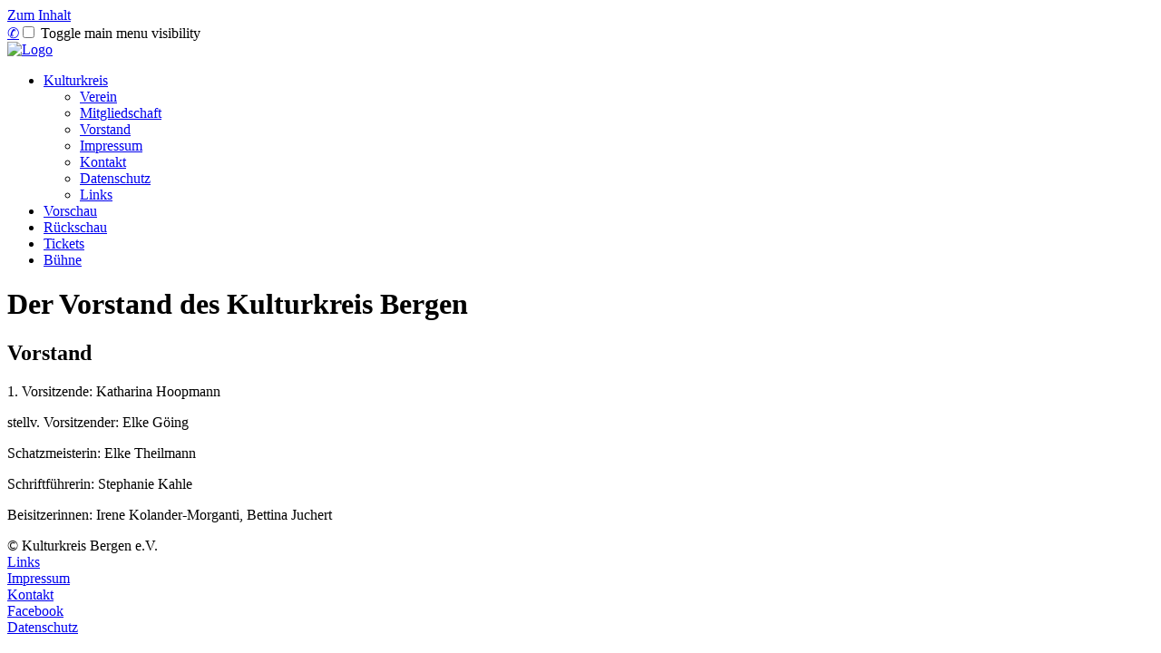

--- FILE ---
content_type: text/html; charset=utf-8
request_url: https://www.kulturkreis-bergen.de/10-vorstand
body_size: 994
content:
<!DOCTYPE html>
<html lang="de-DE">
<head>
<meta charset="utf-8">
<meta name="viewport" content="width=device-width, initial-scale=1">
<title>Vorstand | Kulturkreis Bergen e.V.</title>
<meta name="description" content="">
<link rel="canonical" href="https://www.kulturkreis-bergen.de/10-vorstand">
<link href="css/root.css" rel="stylesheet">
<link href="css/style.css" rel="stylesheet">
<link href="css/sections.css" rel="stylesheet">
<link href="css/sm-core-css.css" rel="stylesheet">
<link href="css/sm-simple.css" rel="stylesheet">
<link href="css/sm-user.css" rel="stylesheet">
<link href="css/header.css" rel="stylesheet">
<script src="script/jquery/jquery.js"></script>
<script src="script/jquery/jquery.smartmenus.min.js"></script>
<script src="script/js/smartmenu-init.js"></script>
<script src="script/js/scrolltotop.js"></script>

<link rel="shortcut icon" href="favicon.ico">
</head>
<body>
<a class="stashed" href="#inhalt">Zum Inhalt</a>
<nav class="main-nav" aria-label="Navigation"><a id="menuswitch" href="tel:+495051470255">&#9990;</a><input id="main-menu-state" type="checkbox"><label class="main-menu-btn" for="main-menu-state"><span class="main-menu-btn-icon"></span> Toggle main menu visibility</label><div class="nav-brand"><a href="1-musik-theater-schauspiel"><img src="pix/logo-kulturkreis-bergen.png" alt="Logo"></a></div><ul id="main-menu" class="sm sm-simple"><li><a class="current" href="/1-musik-theater-schauspiel">Kulturkreis</a><ul><li><a href="/8-verein">Verein</a></li>
<li><a href="/9-mitgliedschaft">Mitgliedschaft</a></li>
<li><a class="current" href="/10-vorstand">Vorstand</a></li>
<li><a href="/11-impressum">Impressum</a></li>
<li><a href="/12-kontakt">Kontakt</a></li>
<li><a href="/14-datenschutz">Datenschutz</a></li>
<li><a href="/15-links">Links</a></li>
</ul>
</li>
<li><a href="/2-vorschau">Vorschau</a></li>
<li><a href="/3-rueckschau">Rückschau</a></li>
<li><a href="/4-tickets">Tickets</a></li>
<li><a href="/5-buehne">Bühne</a></li>
</ul>
</nav>
<main id="inhalt">
<div class="blockwrap box-0">
<h1>Der Vorstand des Kulturkreis Bergen</h1>
<h2>Vorstand</h2>
<p>1. Vorsitzende: Katharina Hoopmann</p>
<p>stellv. Vorsitzender: Elke Göing</p>
<p>Schatzmeisterin: Elke Theilmann</p>
<p>Schriftführerin: Stephanie Kahle</p>
<p>Beisitzerinnen: Irene Kolander-Morganti, Bettina Juchert</p>
</div>

</main>
<div id="footerwrap">
<footer>
<div id="footerleft">
&copy; Kulturkreis Bergen e.V.<br><a href="15-links">Links</a>
</div>
<div id="footermiddle">
<a href="11-impressum">Impressum</a><br><a href="12-kontakt">Kontakt</a>
</div>
<div id="footerright">
<a href="http://www.facebook.com/pages/Kulturkreis-Bergen/115113465176444" target="extern">Facebook</a><br><a href="14-datenschutz">Datenschutz</a>
</div>
</footer>
</div>

</body>
</html>